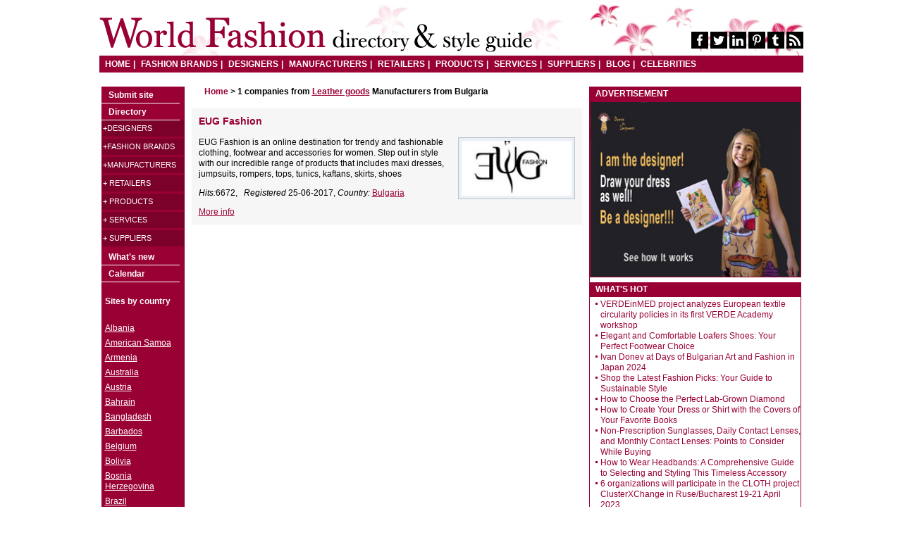

--- FILE ---
content_type: text/html; charset=UTF-8
request_url: https://www.world-fashion.info/Leather-goods--Manufacturer--Bulgaria
body_size: 8379
content:
<!DOCTYPE html>
<html lang="en">
<head>
<title>1 companies from Leather goods - Manufacturers from Bulgaria</title>
<meta property="og:image" content="https://www.world-fashion.info/test.jpg" /><meta name="viewport" content="width=device-width,initial-scale=1,maximum-scale=1,user-scalable=no" />
<meta http-equiv="content-type" content="text/html;charset=utf-8" />
<meta name="AUTHOR" content="Fashion.bg Ltd." />
<meta name="description" content="Fashion, style and beauty directory. Free website registration. Fashion Designers, Brands, Fashion Industry, Faces, Events, Wedding, Women, Beauty, Accessories, Lifestyle. Free add url listing." />
<meta name="robots" content="index,follow" />
<meta name="page-topic" content="world fashion directory & fashion blog" />
<meta name="rating" content="general" />
<link rel="stylesheet" href="https://www.world-fashion.info/style_new.css" type="text/css" />

<script type="text/javascript">

  var _gaq = _gaq || [];
  _gaq.push(['_setAccount', 'UA-33617443-1']);
  _gaq.push(['_trackPageview']);

  (function() {
    var ga = document.createElement('script'); ga.type = 'text/javascript'; ga.async = true;
    ga.src = ('https:' == document.location.protocol ? 'https://ssl' : 'http://www') + '.google-analytics.com/ga.js';
    var s = document.getElementsByTagName('script')[0]; s.parentNode.insertBefore(ga, s);
  })();

</script>
</head>
<body onload="setMaxLength()">	<div id="pagewidth">
		<div id="header">
    <h1><a href="https://www.world-fashion.info/">World Fashion directory &amp; style guide</a></h1>
    <div class="sm-icons">
        <a href="https://www.facebook.com/WorldFashionDirectory" target="_blank"><svg xmlns="https://www.w3.org/2000/svg" width="8" height="16" viewBox="0 0 8 16"><path fill="#FFF" d="M8 .115v2.539H6.546c-1.139 0-1.352.567-1.352 1.384v1.817h2.713l-.361 2.847H5.194V16H2.361V8.702H0V5.855h2.361V3.759C2.361 1.327 3.796 0 5.889 0c1 0 1.861.077 2.111.115z"/></svg></a>
        <a href="https://twitter.com/WorldFashionDir" target="_blank"><svg xmlns="https://www.w3.org/2000/svg" width="16" height="13" viewBox="0 0 16 13"><path fill="#FFF" d="M16 1.544a7.043 7.043 0 0 1-1.645 1.695c.01.143.01.285.01.427 0 4.337-3.299 9.333-9.33 9.333A9.25 9.25 0 0 1 0 11.527c.264.031.518.041.792.041a6.569 6.569 0 0 0 4.071-1.401 3.287 3.287 0 0 1-3.066-2.275c.203.03.407.05.62.05.294 0 .589-.041.863-.112A3.279 3.279 0 0 1 .65 4.611V4.57c.437.244.944.396 1.482.417A3.278 3.278 0 0 1 .67 2.255c0-.61.163-1.168.447-1.656a9.322 9.322 0 0 0 6.761 3.433 3.754 3.754 0 0 1-.081-.751A3.279 3.279 0 0 1 11.076 0a3.27 3.27 0 0 1 2.396 1.036 6.463 6.463 0 0 0 2.081-.792 3.27 3.27 0 0 1-1.441 1.808A6.63 6.63 0 0 0 16 1.544z"/></svg></a>
        <a href="https://www.linkedin.com/company/world-fashion-directory"  target="_blank"><svg xmlns="https://www.w3.org/2000/svg" width="16" height="15" viewBox="0 0 16 15"><path fill="#FFF" d="M3.635 4.874v10.124H.198V4.874h3.437zm.219-3.127c.011.97-.739 1.748-1.938 1.748h-.02C.74 3.495 0 2.717 0 1.747 0 .756.771 0 1.937 0c1.178 0 1.906.756 1.917 1.747zM16 9.196v5.802h-3.427V9.584c0-1.359-.5-2.289-1.74-2.289-.948 0-1.511.623-1.761 1.226-.082.225-.114.521-.114.828V15H5.531c.042-9.175 0-10.125 0-10.125h3.428v1.471h-.021c.448-.694 1.26-1.706 3.115-1.706C14.313 4.64 16 6.091 16 9.196z"/></svg></a>
        <a href="https://www.pinterest.com/fashionsubmit/"  target="_blank"><svg xmlns="https://www.w3.org/2000/svg" width="12" height="16" viewBox="0 0 12 16"><path fill="#FFF" d="M0 5.74C0 2.192 3.169 0 6.375 0 9.318 0 12 2.077 12 5.26c0 2.99-1.491 6.308-4.81 6.308-.788 0-1.781-.404-2.166-1.154-.712 2.894-.656 3.327-2.231 5.539l-.13.047-.085-.096c-.056-.606-.14-1.202-.14-1.808 0-1.961.881-4.798 1.312-6.702-.234-.491-.3-1.087-.3-1.625 0-.971.657-2.202 1.725-2.202.788 0 1.21.615 1.21 1.375 0 1.25-.825 2.423-.825 3.634 0 .827.666 1.403 1.443 1.403 2.157 0 2.822-3.191 2.822-4.894 0-2.279-1.575-3.52-3.703-3.52-2.475 0-4.387 1.828-4.387 4.404 0 1.241.74 1.875.74 2.173 0 .25-.178 1.135-.488 1.135-.046 0-.112-.02-.159-.029C.488 8.835 0 6.999 0 5.74z"/></svg></a>
        <a href="https://worldfashiondir.tumblr.com/" target="_blank"><svg xmlns="https://www.w3.org/2000/svg" width="9" height="16" viewBox="0 0 9 16"><path fill="#FFF" d="M8.247 12.778L9 15.057c-.282.433-1.563.923-2.711.942-3.418.058-4.708-2.48-4.708-4.269V6.5H0V4.433C2.373 3.558 2.947 1.366 3.079.116 3.088.038 3.154 0 3.191 0h2.298v4.077h3.135V6.5H5.479v4.981c0 .673.245 1.605 1.507 1.576.414-.01.97-.135 1.261-.279z"/></svg></a>
        <a href="https://www.world-fashion.info/rss.php"  target="_blank"><svg xmlns="https://www.w3.org/2000/svg" width="16" height="16" viewBox="0 0 16 16"><path fill="#FFF" d="M4.363 13.818a2.183 2.183 0 1 1-4.365-.001 2.183 2.183 0 0 1 4.365.001zm5.818 1.398a.738.738 0 0 1-.193.545.692.692 0 0 1-.534.239H7.92a.718.718 0 0 1-.716-.659A7.27 7.27 0 0 0 .659 8.796.72.72 0 0 1 0 8.08V6.546a.69.69 0 0 1 .239-.534.698.698 0 0 1 .489-.194h.057c2.42.194 4.704 1.25 6.42 2.977a10.21 10.21 0 0 1 2.976 6.421zm5.818.022a.692.692 0 0 1-.205.534.694.694 0 0 1-.523.228h-1.625a.724.724 0 0 1-.727-.682C12.545 8.715 7.284 3.454.682 3.067A.72.72 0 0 1 0 2.352V.727A.69.69 0 0 1 .228.205.702.702 0 0 1 .728 0h.034a15.998 15.998 0 0 1 10.533 4.705 15.985 15.985 0 0 1 4.704 10.533z"/></svg></a></div>
        <button class="nav-toggle"><span></span></button>
<ul id="top_nav">
    <li><a href="https://www.world-fashion.info/index.php">HOME</a></li>
    <li><a href="https://www.world-fashion.info/Fashion-brands/">FASHION BRANDS</a></li>
    <li><a href="https://www.world-fashion.info/Designers/">DESIGNERS</a></li>
    <li><a href="https://www.world-fashion.info/Manufacturers/">MANUFACTURERS</a></li>
    <li><a href="https://www.world-fashion.info/Retailers/">RETAILERS</a></li>
    <li><a href="https://www.world-fashion.info/products.php">PRODUCTS</a></li>
    <li><a href="https://www.world-fashion.info/services.php">SERVICES</a></li>
    <li><a href="https://www.world-fashion.info/suppliers.php">SUPPLIERS</a></li>
    <li><a href="https://www.world-fashion.info/news/">BLOG</a></li>
    <li><a href="https://www.world-fashion.info/celebrities.php">CELEBRITIES</a></li>
</ul></div><!-- top menu -->		<div id="wrapper" class="clearfix">
			
			<div id="twocols" class="clearfix">
				<div id="maincol">
				&nbsp;&nbsp;&nbsp;&nbsp;&nbsp;&nbsp;<a href="../index.php" class = "red_link"><strong>Home</strong></a> <strong>&gt; 1 companies from <a href="Leather-goods">Leather goods</a> Manufacturers from Bulgaria</strong><br /><br /><div class="grey company clearfix">
    
            <h3><a class="red_link" href="https://www.world-fashion.info/firm/7920-EUG-Fashion">EUG Fashion</a></h3>                     <div class="logoframe"><a href="https://www.world-fashion.info/firm/7920-EUG-Fashion"  target="_blank"><img src="https://www.world-fashion.info/images/EUG.jpg" alt="EUG Fashion" title="EUG Fashion"  /></a></div>             
            EUG Fashion is an online destination for trendy and fashionable clothing, footwear and accessories for women. Step out in style with our incredible range of products that includes maxi dresses, jumpsuits, rompers, tops, tunics, kaftans, skirts, shoes            <p>
            <i>Hits:</i>6672,&nbsp;&nbsp; <i>Registered</i> 25-06-2017, <i>Country:&nbsp;</i><a href="https://www.world-fashion.info/countries/Bulgaria-fashion-directory" title = "Fashion from Bulgaria">Bulgaria</a>&nbsp;             </p>
            <p><a href="https://www.world-fashion.info/firm/7920-EUG-Fashion">More info</a></p>
</div>
							
						<p>
					<script type="text/javascript"><!--
					google_ad_client = "ca-pub-2528004755218619";
					/* World-fashion new */
					google_ad_slot = "7123307990";
					google_ad_width = 336;
					google_ad_height = 280;
					//-->
					</script>
					<script type="text/javascript"
					src="https://pagead2.googlesyndication.com/pagead/show_ads.js">
					</script>
				</p>
			</div><!-- zatvaria maincol -->
			<div id="rightcol" >
	<div class="hot_pop">
		<h6>ADVERTISEMENT</h6>
		<div id="ad_300x250" >
		<a href="https://www.dress-to-impress.com/draw-your-dress-step-by-step-guide" target="_blank"><img src="/images/banner-dti.jpg" alt="Draw your dress" title="Draw your dress" border="1" /></a><!--<br />
		<a href="https://www.whitelabelexpo.com/tracker.asp?code=worldfashionbg" target="_blank"><img src="https://cdn.bgfashion.net/banners/White-Label-Expo-Las-Vegas300x250px.jpg" alt="White Label World Expo Las vegas" title="White Label World Expo Las Vegas" border="1" /></a>-->
		<!--<a href="https://www.whitelabelexpo.co.uk/tracker.asp?code=ptnFashionAssociations" target="_blank" rel="nofollow"><img src="https://cdn.bgfashion.net/banners/wluk_portal_banners_300_250.jpg" alt="White Label World Expo UK" /></a>-->
		</div>
	</div>
			<div class="hot_pop"><h6>WHAT'S HOT</h6>
		
		<ul><li><a href="https://www.world-fashion.info/news/972-VERDEinMED-project-analyzes-European-textile-circularity-policies-VERDE-Academy-workshop">VERDEinMED project analyzes European textile circularity policies in its first VERDE Academy workshop</a><br /></li><li><a href="https://www.world-fashion.info/news/971-_Elegant-and-Comfortable-Loafers-Shoes-Your-Perfect-Footwear-Choice"> Elegant and Comfortable Loafers Shoes: Your Perfect Footwear Choice</a><br /></li><li><a href="https://www.world-fashion.info/news/970-Ivan-Donev-at-Days-of-Bulgarian-Art-and-Fashion-in-Japan_2024">Ivan Donev at Days of Bulgarian Art and Fashion in Japan 2024</a><br /></li><li><a href="https://www.world-fashion.info/news/969-Shop-the-Latest-Fashion-Picks-Your-Guide-to-Sustainable-Style">Shop the Latest Fashion Picks: Your Guide to Sustainable Style</a><br /></li><li><a href="https://www.world-fashion.info/news/968-how-to-choose-the-perfect-lab-grown-diamond">How to Choose the Perfect Lab-Grown Diamond</a><br /></li><li><a href="https://www.world-fashion.info/news/967-How-to-Create-Your-Dress-or-Shirt-with-the-Covers-of-Your-Favorite-Books">How to Create Your Dress or Shirt with the Covers of Your Favorite Books</a><br /></li><li><a href="https://www.world-fashion.info/news/966-Non-Prescription-Sunglasses-Daily-Contact-Lenses-and-Monthly-Contact-Lenses-Points-to-Consider-While-Buying">Non-Prescription Sunglasses, Daily Contact Lenses, and Monthly Contact Lenses: Points to Consider While Buying</a><br /></li><li><a href="https://www.world-fashion.info/news/965-How-to-Wear-Headbands-A-Comprehensive-Guide-to-Selecting-and-Styling-This-Timeless-Accessory">How to Wear Headbands: A Comprehensive Guide to Selecting and Styling This Timeless Accessory</a><br /></li><li><a href="https://www.world-fashion.info/news/964-cluster-exchange-Ruse-Bucharest">6 organizations will participate in the CLOTH project ClusterXChange in Ruse/Bucharest 19-21 April 2023</a><br /></li><li><a href="https://www.world-fashion.info/news/963-Site-for-quality-womens-underwear-at-low-prices">Site for quality women's underwear at low prices</a><br /></li><li><a href="https://cleaning-ironing-services-london.co.uk/Cinderella-Kingston-Cleaners.php" target="_blank">Kingston cleaners</a></li>		
		<li><a href="https://www.bgfashion.net/most-stylish-men/" target="_blank">Most Stylish Men</a></li>
		<li><a href="https://made-to-measure-suits.bgfashion.net/Ethical-Fashion/79">Ethical Fashion</a></li>
		<li><a href="https://www.bgfashion.net/directory/menswear/mens-suit-shops.php" target="_blank">Men's suit shops</a></li>
		<li><a href="https://made-to-measure-suits.bgfashion.net/Made-to-measure/60" target="_blank">Custom Men's suits</a></li>
		<li><a href="https://made-to-measure-suits.bgfashion.net/Bespoke-Suits/62" target="_blank">Bespoke Suits</a></li>
		<li><a href="https://www.bgfashion.net/directory/menswear/United-Kingdom/mens-suit-shops.php" target="_blank">Men's suit shops in UK</a></li>
		<li><a href="https://made-to-measure-suits.bgfashion.net/article/16200/52/Which-Beard-Style-Is-Best-For-Your-Face-Shape" target="_blank">Beard Styles</a></li>
		<li><a href="https://made-to-measure-suits.bgfashion.net/article/11969/60/Players-from-Bayern-Munich-wearing-Armani-Made-to-Measure" target="_blank">Custom Armani Suit</a></li>
		<li><a href="https://www.bgfashion.net/directory/menswear/United-States/travelling-tailors.php" target="_blank">Travelling tailors in United States</a></li>
		<li><a href="https://www.bgfashion.net/directory/sourcing/mens-suit-fabrics.php" target="_blank">Men's Suit Fabrics</a></li>
		<li><a href="https://www.onlineshopsdirectory.com" target="_blank">Online shops directory</a></li>
				<li><a href="https://news.bgfashion.net/gallery/1303/83/Savile-Row-Suits" target="_blank">Savile Row Suits</a></li>
				<li><a href="https://made-to-measure-suits.bgfashion.net/article/14024/55/Do-you-know-what-is-boiled-wool" target="_blank">Boiled Wool</a></li>
				<li><a href="https://nixita.eu/" target="_blank">Nixita</a></li>
		</ul><br clear=all />	</div>
		<div class="hot_pop">
		<h6>ADVERTISEMENT</h6>
		<div class="ad_160x600">
			<script type="text/javascript"><!--
			google_ad_client = "ca-pub-2528004755218619";
			/* World-fashion 300x600 */
			google_ad_slot = "6799665590";
			google_ad_width = 300;
			google_ad_height = 600;
			//-->
			</script>
			<script type="text/javascript"
			src="https://pagead2.googlesyndication.com/pagead/show_ads.js">
			</script>
		</div>
	</div>
	<br clear="all" />
	<div class="hot_pop" style="border-bottom: 1px solid #990033;"><h6>MOST POPULAR</h6>
	<ul></ul>
	</div>
</div> <!--right-->		</div> <!--twocols-->
                <div id="leftcol">
	<div id="masterdiv">

		<div class="menutitle"><a href="https://www.world-fashion.info/submit_site.php" class = "white_link">Submit site</a></div>
		<div class="menutitle">Directory</div>
		<div id="AccordionContainer" class="AccordionContainer">					   
			<ul id="navigation-col" class="clearfix">
				<li class="lvl1"><a class="lvl1-h" href="link">+Designers</a><ul><li><a href="https://www.world-fashion.info/category/Womens--Designers" title="Women's fashion">Women's fashion</a></li><li><a href="https://www.world-fashion.info/category/Mens--Designers" title="Men's fashion">Men's fashion</a></li><li><a href="https://www.world-fashion.info/category/Chilldrens--Designers" title="Chilldren's fashion">Chilldren's fashion</a></li><li><a href="https://www.world-fashion.info/category/Unisex--Designers" title="Unisex fashion">Unisex fashion</a></li></ul></li><li class="lvl1"><a class="lvl1-h" href="link">+Fashion brands</a><ul><li><a href="https://www.world-fashion.info/category/Womens--Fashion-brands" title="Women's fashion">Women's fashion</a></li><li><a href="https://www.world-fashion.info/category/Mens--Fashion-brands" title="Men's fashion">Men's fashion</a></li><li><a href="https://www.world-fashion.info/category/Chilldrens--Fashion-brands" title="Chilldren's fashion">Chilldren's fashion</a></li><li><a href="https://www.world-fashion.info/category/Unisex--Fashion-brands" title="Unisex fashion">Unisex fashion</a></li></ul></li><li class="lvl1"><a class="lvl1-h" href="link">+Manufacturers</a><ul><li><a href="https://www.world-fashion.info/category/Womens--Manufacturers" title="Women's fashion">Women's fashion</a></li><li><a href="https://www.world-fashion.info/category/Mens--Manufacturers" title="Men's fashion">Men's fashion</a></li><li><a href="https://www.world-fashion.info/category/Chilldrens--Manufacturers" title="Chilldren's fashion">Chilldren's fashion</a></li><li><a href="https://www.world-fashion.info/category/Unisex--Manufacturers" title="Unisex fashion">Unisex fashion</a></li></ul></li>						<li class="lvl1"><a class="lvl1-h" href="link">+ Retailers</a>
							<ul>
								<li><a href="https://www.world-fashion.info/category/Womens--Retailers" title ="Women's fashion">Women's fashion</a></li>
								<li><a href="https://www.world-fashion.info/category/Mens--Retailers" title ="Men's fashion">Men's fashion</a></li>
								<li><a href="https://www.world-fashion.info/category/Chilldrens--Retailers" title ="Chilldren's fashion">Chilldren's fashion</a></li>
								<li><a href="https://www.world-fashion.info/category/Unisex--Retailers" title ="Unisex fashion">Unisex fashion</a></li>
							</ul>
						</li>
										<li class="lvl1"><a class="lvl1-h" href="link">+ Products</a>
					<ul>
						<li><a href="https://www.world-fashion.info/Accessories" title="Accessories">Accessories</a></li><li><a href="https://www.world-fashion.info/Activewear" title="Activewear">Activewear</a></li><li><a href="https://www.world-fashion.info/Belts" title="Belts">Belts</a></li><li><a href="https://www.world-fashion.info/Bridal-garments" title="Bridal garments">Bridal garments</a></li><li><a href="https://www.world-fashion.info/Clothing" title="Clothing">Clothing</a></li><li><a href="https://www.world-fashion.info/Cosmetics" title="Cosmetics">Cosmetics</a></li><li><a href="https://www.world-fashion.info/Costumes" title="Costumes">Costumes</a></li><li><a href="https://www.world-fashion.info/Dresses" title="Dresses">Dresses</a></li><li><a href="https://www.world-fashion.info/Eveningwear" title="Eveningwear">Eveningwear</a></li><li><a href="https://www.world-fashion.info/Eyewear" title="Eyewear">Eyewear</a></li><li><a href="https://www.world-fashion.info/Footwear" title="Footwear">Footwear</a></li><li><a href="https://www.world-fashion.info/Gloves" title="Gloves">Gloves</a></li><li><a href="https://www.world-fashion.info/Hair-Care" title="Hair Care">Hair Care</a></li><li><a href="https://www.world-fashion.info/Handbags" title="Handbags">Handbags</a></li><li><a href="https://www.world-fashion.info/Hands-and-Nails" title="Hands and Nails">Hands and Nails</a></li><li><a href="https://www.world-fashion.info/Hats" title="Hats">Hats</a></li><li><a href="https://www.world-fashion.info/Hosiery" title="Hosiery">Hosiery</a></li><li><a href="https://www.world-fashion.info/Intimate-apparel" title="Intimate apparel">Intimate apparel</a></li><li><a href="https://www.world-fashion.info/Jeans" title="Jeans">Jeans</a></li><li><a href="https://www.world-fashion.info/Jewelry" title="Jewelry">Jewelry</a></li><li><a href="https://www.world-fashion.info/Knitwear" title="Knitwear">Knitwear</a></li><li><a href="https://www.world-fashion.info/Leather-goods" title="Leather goods">Leather goods</a></li><li><a href="https://www.world-fashion.info/Lingerie" title="Lingerie">Lingerie</a></li><li><a href="https://www.world-fashion.info/Maternity-clothing" title="Maternity clothing">Maternity clothing</a></li><li><a href="https://www.world-fashion.info/Outdoor-products" title="Outdoor products">Outdoor products</a></li><li><a href="https://www.world-fashion.info/Outerwear" title="Outerwear">Outerwear</a></li><li><a href="https://www.world-fashion.info/Plus-size-clothing" title="Plus size clothing">Plus size clothing</a></li><li><a href="https://www.world-fashion.info/Resortwear" title="Resortwear">Resortwear</a></li><li><a href="https://www.world-fashion.info/Shirts" title="Shirts">Shirts</a></li><li><a href="https://www.world-fashion.info/Special-occasion-clothing" title="Special occasion clothing">Special occasion clothing</a></li><li><a href="https://www.world-fashion.info/Sportswear" title="Sportswear">Sportswear</a></li><li><a href="https://www.world-fashion.info/Streetwear" title="Streetwear">Streetwear</a></li><li><a href="https://www.world-fashion.info/Suits" title="Suits">Suits</a></li><li><a href="https://www.world-fashion.info/Swimwear" title="Swimwear">Swimwear</a></li><li><a href="https://www.world-fashion.info/T-shirts" title="T shirts">T shirts</a></li><li><a href="https://www.world-fashion.info/Underwear" title="Underwear">Underwear</a></li><li><a href="https://www.world-fashion.info/Watches" title="Watches">Watches</a></li><li><a href="https://www.world-fashion.info/Wigs" title="Wigs">Wigs</a></li>					</ul>
				</li>
				<li class="lvl1"><a class="lvl1-h" href="link">+ Services</a>
					<ul>
						<li><a href="https://www.world-fashion.info/services/Advertising-Agencies" title="Advertising Agencies">Advertising Agencies</a></li><li><a href="https://www.world-fashion.info/services/Agents-Sales-Representatives" title="Agents Sales Representatives">Agents Sales Representatives</a></li><li><a href="https://www.world-fashion.info/services/Apparel-Marts" title="Apparel Marts">Apparel Marts</a></li><li><a href="https://www.world-fashion.info/services/Bags-and-Wrap" title="Bags and Wrap">Bags and Wrap</a></li><li><a href="https://www.world-fashion.info/services/Bar-Code-Equipment" title="Bar Code Equipment">Bar Code Equipment</a></li><li><a href="https://www.world-fashion.info/services/Beauty-and-Style-Ezines" title="Beauty and Style Ezines">Beauty and Style Ezines</a></li><li><a href="https://www.world-fashion.info/services/Bespoke-garments" title="Bespoke garments">Bespoke garments</a></li><li><a href="https://www.world-fashion.info/services/Bleachers" title="Bleachers">Bleachers</a></li><li><a href="https://www.world-fashion.info/services/Branch-Unions-and-Chambers" title="Branch Unions and Chambers">Branch Unions and Chambers</a></li><li><a href="https://www.world-fashion.info/services/Build-to-order" title="Build to order">Build to order</a></li><li><a href="https://www.world-fashion.info/services/Buying-Offices" title="Buying Offices">Buying Offices</a></li><li><a href="https://www.world-fashion.info/services/Cad-Cam-Systems" title="Cad Cam Systems">Cad Cam Systems</a></li><li><a href="https://www.world-fashion.info/services/Casting" title="Casting">Casting</a></li><li><a href="https://www.world-fashion.info/services/Catalog-Production" title="Catalog Production">Catalog Production</a></li><li><a href="https://www.world-fashion.info/services/CloseOuts-and-Surplus" title="CloseOuts and Surplus">CloseOuts and Surplus</a></li><li><a href="https://www.world-fashion.info/services/CM-CMT-production" title="CM CMT production">CM CMT production</a></li><li><a href="https://www.world-fashion.info/services/Color-Services" title="Color Services">Color Services</a></li><li><a href="https://www.world-fashion.info/services/Consultants" title="Consultants">Consultants</a></li><li><a href="https://www.world-fashion.info/services/Converters" title="Converters">Converters</a></li><li><a href="https://www.world-fashion.info/services/Custom-Fit" title="Custom Fit">Custom Fit</a></li><li><a href="https://www.world-fashion.info/services/Cutting-&-Slitting" title="Cutting & Slitting">Cutting & Slitting</a></li><li><a href="https://www.world-fashion.info/services/Design-Systems" title="Design Systems">Design Systems</a></li><li><a href="https://www.world-fashion.info/services/Distance-Tailoring" title="Distance Tailoring">Distance Tailoring</a></li><li><a href="https://www.world-fashion.info/services/Distribution" title="Distribution">Distribution</a></li><li><a href="https://www.world-fashion.info/services/Dyers" title="Dyers">Dyers</a></li><li><a href="https://www.world-fashion.info/services/Embroidery" title="Embroidery">Embroidery</a></li><li><a href="https://www.world-fashion.info/services/Employment" title="Employment">Employment</a></li><li><a href="https://www.world-fashion.info/services/Enterprise-Software" title="Enterprise Software">Enterprise Software</a></li><li><a href="https://www.world-fashion.info/services/Factories-Contractors" title="Factories Contractors">Factories Contractors</a></li><li><a href="https://www.world-fashion.info/services/Factors" title="Factors">Factors</a></li><li><a href="https://www.world-fashion.info/services/Fashion-Associations" title="Fashion Associations">Fashion Associations</a></li><li><a href="https://www.world-fashion.info/services/Fashion-Blogs" title="Fashion Blogs">Fashion Blogs</a></li><li><a href="https://www.world-fashion.info/services/Fashion-magazines" title="Fashion magazines">Fashion magazines</a></li><li><a href="https://www.world-fashion.info/services/Fashion-Schools" title="Fashion Schools">Fashion Schools</a></li><li><a href="https://www.world-fashion.info/services/Fibers" title="Fibers">Fibers</a></li><li><a href="https://www.world-fashion.info/services/Financial-Services" title="Financial Services">Financial Services</a></li><li><a href="https://www.world-fashion.info/services/Finishing" title="Finishing">Finishing</a></li><li><a href="https://www.world-fashion.info/services/Forecasting-&-Trends" title="Forecasting & Trends">Forecasting & Trends</a></li><li><a href="https://www.world-fashion.info/services/Fragrances" title="Fragrances">Fragrances</a></li><li><a href="https://www.world-fashion.info/services/Freight-Forwarders" title="Freight Forwarders">Freight Forwarders</a></li><li><a href="https://www.world-fashion.info/services/Grading-&-Marking" title="Grading & Marking">Grading & Marking</a></li><li><a href="https://www.world-fashion.info/services/Haute-couture" title="Haute couture">Haute couture</a></li><li><a href="https://www.world-fashion.info/services/Illustrators" title="Illustrators">Illustrators</a></li><li><a href="https://www.world-fashion.info/services/Inspection-and-Testing" title="Inspection and Testing">Inspection and Testing</a></li><li><a href="https://www.world-fashion.info/services/Knit-Contractors" title="Knit Contractors">Knit Contractors</a></li><li><a href="https://www.world-fashion.info/services/Labels-and-Hangtags" title="Labels and Hangtags">Labels and Hangtags</a></li><li><a href="https://www.world-fashion.info/services/Laminating" title="Laminating">Laminating</a></li><li><a href="https://www.world-fashion.info/services/Local-Tailoring" title="Local Tailoring">Local Tailoring</a></li><li><a href="https://www.world-fashion.info/services/Machinery" title="Machinery">Machinery</a></li><li><a href="https://www.world-fashion.info/services/Made-to-measure" title="Made to measure">Made to measure</a></li><li><a href="https://www.world-fashion.info/services/Made-to-order" title="Made to order">Made to order</a></li><li><a href="https://www.world-fashion.info/services/Magazines" title="Magazines">Magazines</a></li><li><a href="https://www.world-fashion.info/services/Mass-production" title="Mass production">Mass production</a></li><li><a href="https://www.world-fashion.info/services/Model-agencies" title="Model agencies">Model agencies</a></li><li><a href="https://www.world-fashion.info/services/Pattern-Companies" title="Pattern Companies">Pattern Companies</a></li><li><a href="https://www.world-fashion.info/services/Patternmaking" title="Patternmaking">Patternmaking</a></li><li><a href="https://www.world-fashion.info/services/Photographers" title="Photographers">Photographers</a></li><li><a href="https://www.world-fashion.info/services/Pleating" title="Pleating">Pleating</a></li><li><a href="https://www.world-fashion.info/services/Public-Relations" title="Public Relations">Public Relations</a></li><li><a href="https://www.world-fashion.info/services/Quilting" title="Quilting">Quilting</a></li><li><a href="https://www.world-fashion.info/services/Ready-to-wear-producers" title="Ready to wear producers">Ready to wear producers</a></li><li><a href="https://www.world-fashion.info/services/Sample-Sales" title="Sample Sales">Sample Sales</a></li><li><a href="https://www.world-fashion.info/services/Security-Equipment" title="Security Equipment">Security Equipment</a></li><li><a href="https://www.world-fashion.info/services/Show-Production" title="Show Production">Show Production</a></li><li><a href="https://www.world-fashion.info/services/Stylists" title="Stylists">Stylists</a></li><li><a href="https://www.world-fashion.info/services/Textile-Mills" title="Textile Mills">Textile Mills</a></li><li><a href="https://www.world-fashion.info/services/Trade-Offices" title="Trade Offices">Trade Offices</a></li><li><a href="https://www.world-fashion.info/services/Traveling-Tailor" title="Traveling Tailor">Traveling Tailor</a></li><li><a href="https://www.world-fashion.info/services/Trim-Contractors" title="Trim Contractors">Trim Contractors</a></li><li><a href="https://www.world-fashion.info/services/Warehousing" title="Warehousing">Warehousing</a></li><li><a href="https://www.world-fashion.info/services/Wedding-Planning" title="Wedding Planning">Wedding Planning</a></li>					</ul>
				</li>
				<li class="lvl1"><a class="lvl1-h" href="link">+  Suppliers</a>
					<ul>
						<li><a href="https://www.world-fashion.info/suppliers/Acetate" title="Acetate">Acetate</a></li><li><a href="https://www.world-fashion.info/suppliers/Appliques" title="Appliques">Appliques</a></li><li><a href="https://www.world-fashion.info/suppliers/Beads-&-Pearls" title="Beads & Pearls">Beads & Pearls</a></li><li><a href="https://www.world-fashion.info/suppliers/Bindings" title="Bindings">Bindings</a></li><li><a href="https://www.world-fashion.info/suppliers/Boning" title="Boning">Boning</a></li><li><a href="https://www.world-fashion.info/suppliers/Braids" title="Braids">Braids</a></li><li><a href="https://www.world-fashion.info/suppliers/Buckles" title="Buckles">Buckles</a></li><li><a href="https://www.world-fashion.info/suppliers/Buttons" title="Buttons">Buttons</a></li><li><a href="https://www.world-fashion.info/suppliers/Closures" title="Closures">Closures</a></li><li><a href="https://www.world-fashion.info/suppliers/Cord-&-Cordage" title="Cord & Cordage">Cord & Cordage</a></li><li><a href="https://www.world-fashion.info/suppliers/Cotton" title="Cotton">Cotton</a></li><li><a href="https://www.world-fashion.info/suppliers/Cufflinks" title="Cufflinks">Cufflinks</a></li><li><a href="https://www.world-fashion.info/suppliers/Display" title="Display">Display</a></li><li><a href="https://www.world-fashion.info/suppliers/Elastic" title="Elastic">Elastic</a></li><li><a href="https://www.world-fashion.info/suppliers/Fabrics" title="Fabrics">Fabrics</a></li><li><a href="https://www.world-fashion.info/suppliers/Fasteners" title="Fasteners">Fasteners</a></li><li><a href="https://www.world-fashion.info/suppliers/Feathers" title="Feathers">Feathers</a></li><li><a href="https://www.world-fashion.info/suppliers/Findings" title="Findings">Findings</a></li><li><a href="https://www.world-fashion.info/suppliers/Fixtures" title="Fixtures">Fixtures</a></li><li><a href="https://www.world-fashion.info/suppliers/Fringe" title="Fringe">Fringe</a></li><li><a href="https://www.world-fashion.info/suppliers/Handles" title="Handles">Handles</a></li><li><a href="https://www.world-fashion.info/suppliers/Hangers" title="Hangers">Hangers</a></li><li><a href="https://www.world-fashion.info/suppliers/Interfacing" title="Interfacing">Interfacing</a></li><li><a href="https://www.world-fashion.info/suppliers/Knit-Goods-Trimming" title="Knit Goods Trimming">Knit Goods Trimming</a></li><li><a href="https://www.world-fashion.info/suppliers/Lace-Trim" title="Lace Trim">Lace Trim</a></li><li><a href="https://www.world-fashion.info/suppliers/Leather-Trim" title="Leather Trim">Leather Trim</a></li><li><a href="https://www.world-fashion.info/suppliers/Lining" title="Lining">Lining</a></li><li><a href="https://www.world-fashion.info/suppliers/Mannequins" title="Mannequins">Mannequins</a></li><li><a href="https://www.world-fashion.info/suppliers/Nailheads-&-Studs" title="Nailheads & Studs">Nailheads & Studs</a></li><li><a href="https://www.world-fashion.info/suppliers/Pads" title="Pads">Pads</a></li><li><a href="https://www.world-fashion.info/suppliers/Pins-&-Needles" title="Pins & Needles">Pins & Needles</a></li><li><a href="https://www.world-fashion.info/suppliers/Reflective" title="Reflective">Reflective</a></li><li><a href="https://www.world-fashion.info/suppliers/Ribbons" title="Ribbons">Ribbons</a></li><li><a href="https://www.world-fashion.info/suppliers/Sequins" title="Sequins">Sequins</a></li><li><a href="https://www.world-fashion.info/suppliers/Sewing" title="Sewing">Sewing</a></li><li><a href="https://www.world-fashion.info/suppliers/Shoulder" title="Shoulder">Shoulder</a></li><li><a href="https://www.world-fashion.info/suppliers/Silk" title="Silk">Silk</a></li><li><a href="https://www.world-fashion.info/suppliers/Tassels" title="Tassels">Tassels</a></li><li><a href="https://www.world-fashion.info/suppliers/Thread" title="Thread">Thread</a></li><li><a href="https://www.world-fashion.info/suppliers/Velvet" title="Velvet">Velvet</a></li><li><a href="https://www.world-fashion.info/suppliers/Webbing" title="Webbing">Webbing</a></li><li><a href="https://www.world-fashion.info/suppliers/Wool" title="Wool">Wool</a></li><li><a href="https://www.world-fashion.info/suppliers/Zippers" title="Zippers">Zippers</a></li>					</ul>
				</li>
			</ul>
		</div>
		<div class="menutitle"><a href="https://www.world-fashion.info/whats-new.php" class="white_link">What's new</a></div>
		<div class="menutitle"><a href="https://www.world-fashion.info/calendar.php" class="white_link">Calendar</a></div>
		                <div class="countries-wrapper">
                    <h5>Sites by country</h5>
                
		<a href="https://www.world-fashion.info/countries/Albania-fashion-directory" title = "Fashion from Albania">Albania</a><a href="https://www.world-fashion.info/countries/American-Samoa-fashion-directory" title = "Fashion from American Samoa">American Samoa</a><a href="https://www.world-fashion.info/countries/Armenia-fashion-directory" title = "Fashion from Armenia">Armenia</a><a href="https://www.world-fashion.info/countries/Australia-fashion-directory" title = "Fashion from Australia">Australia</a><a href="https://www.world-fashion.info/countries/Austria-fashion-directory" title = "Fashion from Austria">Austria</a><a href="https://www.world-fashion.info/countries/Bahrain-fashion-directory" title = "Fashion from Bahrain">Bahrain</a><a href="https://www.world-fashion.info/countries/Bangladesh-fashion-directory" title = "Fashion from Bangladesh">Bangladesh</a><a href="https://www.world-fashion.info/countries/Barbados-fashion-directory" title = "Fashion from Barbados">Barbados</a><a href="https://www.world-fashion.info/countries/Belgium-fashion-directory" title = "Fashion from Belgium">Belgium</a><a href="https://www.world-fashion.info/countries/Bolivia-fashion-directory" title = "Fashion from Bolivia">Bolivia</a><a href="https://www.world-fashion.info/countries/Bosnia-Herzegovina-fashion-directory" title = "Fashion from Bosnia Herzegovina">Bosnia Herzegovina</a><a href="https://www.world-fashion.info/countries/Brazil-fashion-directory" title = "Fashion from Brazil">Brazil</a><a href="https://www.world-fashion.info/countries/Bulgaria-fashion-directory" title = "Fashion from Bulgaria">Bulgaria</a><a href="https://www.world-fashion.info/countries/Cambodia-fashion-directory" title = "Fashion from Cambodia">Cambodia</a><a href="https://www.world-fashion.info/countries/Canada-fashion-directory" title = "Fashion from Canada">Canada</a><a href="https://www.world-fashion.info/countries/Cayman-Islands-fashion-directory" title = "Fashion from Cayman Islands">Cayman Islands</a><a href="https://www.world-fashion.info/countries/China-fashion-directory" title = "Fashion from China">China</a><a href="https://www.world-fashion.info/countries/Colombia-fashion-directory" title = "Fashion from Colombia">Colombia</a><a href="https://www.world-fashion.info/countries/Croatia-fashion-directory" title = "Fashion from Croatia">Croatia</a><a href="https://www.world-fashion.info/countries/Czech-Republic-fashion-directory" title = "Fashion from Czech Republic">Czech Republic</a><a href="https://www.world-fashion.info/countries/Denmark-fashion-directory" title = "Fashion from Denmark">Denmark</a><a href="https://www.world-fashion.info/countries/Dominican-Republic-fashion-directory" title = "Fashion from Dominican Republic">Dominican Republic</a><a href="https://www.world-fashion.info/countries/Egypt-fashion-directory" title = "Fashion from Egypt">Egypt</a><a href="https://www.world-fashion.info/countries/Estonia-fashion-directory" title = "Fashion from Estonia">Estonia</a><a href="https://www.world-fashion.info/countries/Ethiopia-fashion-directory" title = "Fashion from Ethiopia">Ethiopia</a><a href="https://www.world-fashion.info/countries/France-fashion-directory" title = "Fashion from France">France</a><a href="https://www.world-fashion.info/countries/Georgia-fashion-directory" title = "Fashion from Georgia">Georgia</a><a href="https://www.world-fashion.info/countries/Germany-fashion-directory" title = "Fashion from Germany">Germany</a><a href="https://www.world-fashion.info/countries/Gibraltar-fashion-directory" title = "Fashion from Gibraltar">Gibraltar</a><a href="https://www.world-fashion.info/countries/Greece-fashion-directory" title = "Fashion from Greece">Greece</a><a href="https://www.world-fashion.info/countries/Guatemala-fashion-directory" title = "Fashion from Guatemala">Guatemala</a><a href="https://www.world-fashion.info/countries/Haiti-fashion-directory" title = "Fashion from Haiti">Haiti</a><a href="https://www.world-fashion.info/countries/Hong-Kong-fashion-directory" title = "Fashion from Hong Kong">Hong Kong</a><a href="https://www.world-fashion.info/countries/Hungary-fashion-directory" title = "Fashion from Hungary">Hungary</a><a href="https://www.world-fashion.info/countries/Iceland-fashion-directory" title = "Fashion from Iceland">Iceland</a><a href="https://www.world-fashion.info/countries/India-fashion-directory" title = "Fashion from India">India</a><a href="https://www.world-fashion.info/countries/Indonesia-fashion-directory" title = "Fashion from Indonesia">Indonesia</a><a href="https://www.world-fashion.info/countries/Ireland-fashion-directory" title = "Fashion from Ireland">Ireland</a><a href="https://www.world-fashion.info/countries/Israel-fashion-directory" title = "Fashion from Israel">Israel</a><a href="https://www.world-fashion.info/countries/Italy-fashion-directory" title = "Fashion from Italy">Italy</a><a href="https://www.world-fashion.info/countries/Japan-fashion-directory" title = "Fashion from Japan">Japan</a><a href="https://www.world-fashion.info/countries/Jordan-fashion-directory" title = "Fashion from Jordan">Jordan</a><a href="https://www.world-fashion.info/countries/Kenya-fashion-directory" title = "Fashion from Kenya">Kenya</a><a href="https://www.world-fashion.info/countries/Kuwait-fashion-directory" title = "Fashion from Kuwait">Kuwait</a><a href="https://www.world-fashion.info/countries/Latvia-fashion-directory" title = "Fashion from Latvia">Latvia</a><a href="https://www.world-fashion.info/countries/Lebanon-fashion-directory" title = "Fashion from Lebanon">Lebanon</a><a href="https://www.world-fashion.info/countries/Lithuania-fashion-directory" title = "Fashion from Lithuania">Lithuania</a><a href="https://www.world-fashion.info/countries/Macau-fashion-directory" title = "Fashion from Macau">Macau</a><a href="https://www.world-fashion.info/countries/Macedonia-fashion-directory" title = "Fashion from Macedonia">Macedonia</a><a href="https://www.world-fashion.info/countries/Malaysia-fashion-directory" title = "Fashion from Malaysia">Malaysia</a><a href="https://www.world-fashion.info/countries/Malta-fashion-directory" title = "Fashion from Malta">Malta</a><a href="https://www.world-fashion.info/countries/Morocco-fashion-directory" title = "Fashion from Morocco">Morocco</a><a href="https://www.world-fashion.info/countries/Nepal-fashion-directory" title = "Fashion from Nepal">Nepal</a><a href="https://www.world-fashion.info/countries/Netherlands-fashion-directory" title = "Fashion from Netherlands">Netherlands</a><a href="https://www.world-fashion.info/countries/New-Zealand-fashion-directory" title = "Fashion from New Zealand">New Zealand</a><a href="https://www.world-fashion.info/countries/Nigeria-fashion-directory" title = "Fashion from Nigeria">Nigeria</a><a href="https://www.world-fashion.info/countries/Norway-fashion-directory" title = "Fashion from Norway">Norway</a><a href="https://www.world-fashion.info/countries/Pakistan-fashion-directory" title = "Fashion from Pakistan">Pakistan</a><a href="https://www.world-fashion.info/countries/Peru-fashion-directory" title = "Fashion from Peru">Peru</a><a href="https://www.world-fashion.info/countries/Philippines-fashion-directory" title = "Fashion from Philippines">Philippines</a><a href="https://www.world-fashion.info/countries/Poland-fashion-directory" title = "Fashion from Poland">Poland</a><a href="https://www.world-fashion.info/countries/Portugal-fashion-directory" title = "Fashion from Portugal">Portugal</a><a href="https://www.world-fashion.info/countries/Qatar-fashion-directory" title = "Fashion from Qatar">Qatar</a><a href="https://www.world-fashion.info/countries/Romania-fashion-directory" title = "Fashion from Romania">Romania</a><a href="https://www.world-fashion.info/countries/Russia-fashion-directory" title = "Fashion from Russia">Russia</a><a href="https://www.world-fashion.info/countries/Saudi-Arabia-fashion-directory" title = "Fashion from Saudi Arabia">Saudi Arabia</a><a href="https://www.world-fashion.info/countries/Senegal-fashion-directory" title = "Fashion from Senegal">Senegal</a><a href="https://www.world-fashion.info/countries/Singapore-fashion-directory" title = "Fashion from Singapore">Singapore</a><a href="https://www.world-fashion.info/countries/Slovakia-fashion-directory" title = "Fashion from Slovakia">Slovakia</a><a href="https://www.world-fashion.info/countries/Slovenia-fashion-directory" title = "Fashion from Slovenia">Slovenia</a><a href="https://www.world-fashion.info/countries/South-Africa-fashion-directory" title = "Fashion from South Africa">South Africa</a><a href="https://www.world-fashion.info/countries/South-Korea-fashion-directory" title = "Fashion from South Korea">South Korea</a><a href="https://www.world-fashion.info/countries/Spain-fashion-directory" title = "Fashion from Spain">Spain</a><a href="https://www.world-fashion.info/countries/Sri-Lanka-fashion-directory" title = "Fashion from Sri Lanka">Sri Lanka</a><a href="https://www.world-fashion.info/countries/Switzerland-fashion-directory" title = "Fashion from Switzerland">Switzerland</a><a href="https://www.world-fashion.info/countries/Syria-fashion-directory" title = "Fashion from Syria">Syria</a><a href="https://www.world-fashion.info/countries/Taiwan-fashion-directory" title = "Fashion from Taiwan">Taiwan</a><a href="https://www.world-fashion.info/countries/Thailand-fashion-directory" title = "Fashion from Thailand">Thailand</a><a href="https://www.world-fashion.info/countries/Tunisia-fashion-directory" title = "Fashion from Tunisia">Tunisia</a><a href="https://www.world-fashion.info/countries/Turkey-fashion-directory" title = "Fashion from Turkey">Turkey</a><a href="https://www.world-fashion.info/countries/UAE-fashion-directory" title = "Fashion from UAE">UAE</a><a href="https://www.world-fashion.info/countries/Ukraine-fashion-directory" title = "Fashion from Ukraine">Ukraine</a><a href="https://www.world-fashion.info/countries/United-Kingdom-fashion-directory" title = "Fashion from United Kingdom">United Kingdom</a><a href="https://www.world-fashion.info/countries/United-States-fashion-directory" title = "Fashion from United States">United States</a><a href="https://www.world-fashion.info/countries/US-Minor-Outlying-Islands-fashion-directory" title = "Fashion from US Minor Outlying Islands">US Minor Outlying Islands</a><a href="https://www.world-fashion.info/countries/Vietnam-fashion-directory" title = "Fashion from Vietnam">Vietnam</a><a href="https://www.world-fashion.info/countries/Yugoslavia-fashion-directory" title = "Fashion from Yugoslavia">Yugoslavia</a>		</div>
		
		
		
		
		
	</div>
</div>	</div><!--wrapper-->
</div><!--pagewidth-->
<div id="footer">
Copyright &copy; 2004-2025 <a href="https://www.bgfashion.net">Be Global Fashion Network</a>  All rights reserved. <a href="https://www.world-fashion.info/terms-and-conditions.php">Terms of Use</a> | <a href="https://www.world-fashion.info/about_us.php">About us</a> | <a href="https://www.world-fashion.info/rss.php">RSS</a></div><!-- end footer -->
<link href="https://www.world-fashion.info/js/js-image-slider.css" rel="stylesheet" type="text/css" />
<script src="https://www.world-fashion.info/js/js-image-slider.js" type="text/javascript"></script>
<script type="text/javascript" src="https://www.world-fashion.info/js/jquery.tools.min.js"></script>
<script language="JavaScript" type="text/javascript" src="https://www.world-fashion.info/js/masterdiv.js"></script>
<script language="JavaScript" type="text/javascript" src="https://www.world-fashion.info/js/globals.js"></script>
</body></html>


--- FILE ---
content_type: text/html; charset=utf-8
request_url: https://www.google.com/recaptcha/api2/aframe
body_size: 266
content:
<!DOCTYPE HTML><html><head><meta http-equiv="content-type" content="text/html; charset=UTF-8"></head><body><script nonce="izUf9hy3Aakf6R1_RxsosA">/** Anti-fraud and anti-abuse applications only. See google.com/recaptcha */ try{var clients={'sodar':'https://pagead2.googlesyndication.com/pagead/sodar?'};window.addEventListener("message",function(a){try{if(a.source===window.parent){var b=JSON.parse(a.data);var c=clients[b['id']];if(c){var d=document.createElement('img');d.src=c+b['params']+'&rc='+(localStorage.getItem("rc::a")?sessionStorage.getItem("rc::b"):"");window.document.body.appendChild(d);sessionStorage.setItem("rc::e",parseInt(sessionStorage.getItem("rc::e")||0)+1);localStorage.setItem("rc::h",'1769467969881');}}}catch(b){}});window.parent.postMessage("_grecaptcha_ready", "*");}catch(b){}</script></body></html>

--- FILE ---
content_type: text/javascript
request_url: https://www.world-fashion.info/js/js-image-slider.js
body_size: 4874
content:
var sliderOptions=
{
	sliderId: "slider",
	effect: "1,4,5,6,7,8,9,12,13,14,15,17",
	effectRandom: true,
	pauseTime: 2600,
	transitionTime: 500,
	slices: 11,
	boxes: 7,
	hoverPause: 2,
	autoAdvance: true,
	captionOpacity: 0.8,
	captionEffect: "rotate",
	thumbnailsWrapperId: "thumbs",
	m: false,
	license: "mylicense"
};

var imageSlider=new mcImgSlider(sliderOptions);

/* Menucool Javascript Image Slider v2013.3.18. Copyright www.menucool.com */
function mcImgSlider(k){var K=function(a){return document.getElementById(a)},d="length",M=function(e){var a=e.childNodes,c=[];if(a)for(var b=0,f=a[d];b<f;b++)a[b].nodeType==1&&c.push(a[b]);return c},m="className",p="getAttribute",f="opacity",P=function(a,b){return a.getElementsByTagName(b)},jb=function(a){for(var c,e,b=a[d];b;c=parseInt(Math.random()*b),e=a[--b],a[b]=a[c],a[c]=e);return a},ib=function(a,c,b){if(a.addEventListener)a.addEventListener(c,b,false);else a.attachEvent&&a.attachEvent("on"+c,b)},lb=document,hb=function(c,a,b){return b?c.substring(a,b):c.substring(a)},c="style",R="display",z="visibility",g="width",v="height",O="top",J="background",t="marginLeft",F="appendChild",y="parentNode",D="nodeName",x=function(){this.d=[];this.b=null;this.c()};function ab(){var c=50,a=navigator.userAgent,b;if((b=a.indexOf("MSIE "))!=-1)c=parseInt(a.substring(b+5,a.indexOf(".",b)));if(a.indexOf("Safari")!=-1&&a.indexOf("Chrome")==-1)c=300;return c}var eb=ab()<9,E=function(a,b){if(a){a.o=b;if(eb)a[c].filter="alpha(opacity="+b*100+")";else a[c][f]=b}};x.a={f:function(a){return-Math.cos(a*Math.PI)/2+.5},g:function(a){return a},h:function(b,a){return Math.pow(b,a*2)},j:function(b,a){return 1-Math.pow(1-b,a*2)}};x.prototype={k:{c:k.transitionTime,a:function(){},b:x.a.f,d:1},c:function(){for(var b=["webkit","ms","o"],a=0;a<b[d]&&!window.requestAnimationFrame;++a){window.requestAnimationFrame=window[b[a]+"RequestAnimationFrame"];window.cancelAnimationFrame=window[b[a]+"CancelAnimationFrame"]||window[b[a]+"CancelRequestAnimationFrame"]}this.e=!!window.requestAnimationFrame},m:function(i,d,h,c){for(var b=[],j=h-d,k=h>d?1:-1,g=Math.ceil(60*c.c/1e3),a,e=1;e<=g;e++){a=d+c.b(e/g,c.d)*j;if(i!=f)a=Math.round(a);b.push(a)}b.index=0;return b},n:function(){this.b==null&&this.p()},p:function(){this.q();var a=this;this.b=this.e?window.requestAnimationFrame(function(){a.p()}):window.setInterval(function(){a.q()},15)},q:function(){var a=this.d[d];if(a){for(var c=0;c<a;c++)this.o(this.d[c]);while(a--){var b=this.d[a];if(b.d.index==b.d[d]){b.c();this.d.splice(a,1)}}}else{if(this.e&&window.cancelAnimationFrame)window.cancelAnimationFrame(this.b);else window.clearInterval(this.b);this.b=null}},o:function(a){if(a.d.index<a.d[d]){var e=a.b,b=a.d[a.d.index];if(a.b==f){if(eb){e="filter";b="alpha(opacity="+Math.round(b*100)+")"}}else b+="px";a.a[c][e]=b;a.d.index++}},r:function(e,b,d,f,a){a=this.s(this.k,a);var c=this.m(b,d,f,a);this.d.push({a:e,b:b,d:c,c:a.a});this.n()},s:function(c,b){b=b||{};var a,d={};for(a in c)d[a]=b[a]!==undefined?b[a]:c[a];return d}};var j=new x,b={a:0,e:"",d:0,c:0,b:0},a,e,s,w,L,G,N,l,n,Q,C,r,A,B,q,U,I,o,h=null,Y=function(b){if(b=="series1")a.a=[6,8,15,2,5,14,13,3,7,4,14,1,13,15];else if(b=="series2")a.a=[1,2,3,4,5,6,7,8,9,10,11,12,13,14,15,16,17];else a.a=b.split(/\W+/);a.a.p=k.effectRandom?-1:a.a[d]==1?0:1},S=function(){a={b:k.pauseTime,c:k.transitionTime,f:k.slices,g:k.boxes,O0:k.license||"5432",h:k.hoverPause,i:k.autoAdvance,j:k.captionOpacity,k:k.captionEffect=="none"?0:k.captionEffect=="fade"?1:2,l:k.thumbnailsWrapperId,Ob:function(){typeof beforeSlideChange!=="undefined"&&beforeSlideChange(arguments)},Oa:function(){typeof afterSlideChange!=="undefined"&&afterSlideChange(arguments)}};if(e)a.m=Math.ceil(e.offsetHeight*a.g/e.offsetWidth);Y(k.effect);a.n=function(){var b;if(a.a.p==-1)b=a.a[Math.floor(Math.random()*a.a[d])];else{b=a.a[a.a.p];a.a.p++;if(a.a.p>=a.a[d])a.a.p=0}if(b<1||b>17)b=15;return b}},nb=["$1$2$3","$1$2$3","$1$24","$1$23","$1$22"],bb=function(){if(b.b!=2){b.b=1;clearTimeout(q);q=null}},X=function(){if(b.b!=2){b.b=0;if(q==null&&!b.c&&a.i)q=setTimeout(function(){h.y(h.n(b.a+1),0,1)},a.b/2)}},u=[];function fb(){var f;if(a.l)f=K(a.l);if(f)for(var g=f.childNodes,e=0;e<g[d];e++)g[e][m]=="thumb"&&u.push(g[e]);var c=u[d];if(c){while(c--){u[c].on=0;u[c].i=c;u[c].onclick=function(){h.y(this.i)};u[c].onmouseover=function(){this.on=1;this[m]="thumb thumb-on";a.h==2&&bb()};u[c].onmouseout=function(){this.on=0;this[m]=this.i==b.a?"thumb thumb-on":"thumb";a.h==2&&X()}}Z(0)}}function Z(b){var a=u[d];if(a)while(a--)u[a][m]=a!=b&&u[a].on==0?"thumb":"thumb thumb-on"}function gb(b){var a=[],c=b[d];while(c--)a.push(String.fromCharCode(b[c]));return a.join("")}var V=function(a,e,k,c,b,d,i){setTimeout(function(){if(e&&k==e-1){var i={};i.a=function(){h.o()};for(var l in a)i[l]=a[l]}else i=a;typeof b[g]!=="undefined"&&j.r(c,"width",b[g],d[g],a);typeof b[v]!=="undefined"&&j.r(c,"height",b[v],d[v],a);j.r(c,f,b[f],d[f],i)},i)},cb=function(a){e=a;this.b=0;this.c()},mb=[/(?:.*\.)?(\w)([\w\-])[^.]*(\w)\.[^.]+$/,/.*([\w\-])\.(\w)(\w)\.[^.]+$/,/^(?:.*\.)?(\w)(\w)\.[^.]+$/,/.*([\w\-])([\w\-])\.com\.[^.]+$/,/^(\w)[^.]*(\w)+$/],H=function(b){var a=document.createElement("div");a[m]=b;return a};cb.prototype={c:function(){s=e.offsetWidth;w=e.offsetHeight;var i=M(e),j=i[d];if(i[j-1][m]=="navBulletsWrapper")return;var f;o=[];while(j--){f=i[j];if(f[D]=="BR")e.removeChild(f);else{f[c][R]="none";o.push(f);if(f[D]=="A"){if(f[m])f[m]="imgLink "+f[m];else f[m]="imgLink";var n=this.z(f),k=f[p]("href");if(n&&typeof McVideo!="undefined"&&k&&k.indexOf("http")!=-1){f.onclick=function(){return this[p]("autoPlayVideo")=="true"?false:h.d(this)};McVideo.register(f,this)}}if(f[D]!="IMG")P(f,"img")[0][c][R]="none"}}o.reverse();b.d=o.length;a.m=Math.ceil(w*a.g/s);if(o[b.a][D]=="IMG")b.e=o[b.a];else b.e=P(o[b.a],"img")[0];if(o[b.a][D]=="A")o[b.a][c][R]="block";e[c][J]='url("'+b.e[p]("src")+'") no-repeat';this.i();L=this.k();var l=this.v(),g=b.e[y];if(this.z(g)&&g[p]("autoPlayVideo")=="true")this.d(g);else if(a.i&&b.d>1)q=setTimeout(function(){l.y(l.n(1),0,1)},a.b+a.c);if(a.h!=0){e.onmouseover=bb;e.onmouseout=X}if(ab()==300)e[c]["-webkit-transform"]="translate3d(0,0,0)"},d:function(c){var a=McVideo.play(c,s,w);if(a)b.b=2;return!this.b},f:function(){I=H("navBulletsWrapper");for(var f=[],a=0;a<b.d;a++)f.push("<div rel='"+a+"'></div>");I.innerHTML=f.join("");for(var c=M(I),a=0;a<c[d];a++){if(a==b.a)c[a][m]="active";c[a].onclick=function(){h.y(parseInt(this[p]("rel")))}}e[F](I)},g:function(){var d=M(I),a=b.d;while(a--){if(a==b.a)d[a][m]="active";else d[a][m]="";if(o[a][D]=="A")o[a][c][R]=a==b.a?"block":"none"}},h:function(a,e){var c=function(b){var a=b.charCodeAt(0).toString();return a.substring(a[d]-1)},b=e.replace(mb[a-2],nb[a-2]).split("");return"b"+a+b[1]+c(b[0])+c(b[2])},i:function(){G=H("mc-caption");N=H("mc-caption");l=H("mc-caption-bg");E(l,0);l[F](N);n=H("mc-caption-bg2");n[F](G);E(n,0);n[c][z]=l[c][z]=N[c][z]="hidden";e[F](l);e[F](n);Q=[l.offsetLeft,l.offsetTop,G.offsetWidth];G[c][g]=N[c][g]=G.offsetWidth+"px";this.j()},j:function(){if(a.k==2){C=A={opacity:0,width:0,marginLeft:Math.round(Q[2]/2)};r={opacity:1,width:Q[2],marginLeft:0};B={opacity:a.j,width:Q[2],marginLeft:0}}else if(a.k==1){C=A={opacity:0};r={opacity:1};B={opacity:a.j}}},k:function(){var a=b.e[p]("alt");if(a&&a.substr(0,1)=="#"){var c=K(a.substring(1));a=c?c.innerHTML:""}this.l();return a},l:function(){var e=1;if(G.innerHTML[d]>1)if(!a.k)l[c][z]=n[c][z]="hidden";else{e=0;var b={c:a.c*.3,b:a.k==1?x.a.f:x.a.h,d:a.k==1?0:2},i=b;i.a=function(){l[c][z]=n[c][z]="hidden";h.m()};if(typeof r[t]!=="undefined"){j.r(n,"width",r[g],C[g],b);j.r(l,"width",B[g],A[g],b);j.r(n,"marginLeft",r[t],C[t],b);j.r(l,"marginLeft",B[t],A[t],b)}if(typeof r[f]!=="undefined"){j.r(n,f,r[f],C[f],b);j.r(l,f,B[f],A[f],i)}}e&&setTimeout(function(){h.m()},a.c*.3)},m:function(){N.innerHTML=G.innerHTML=L;if(L){l[c][z]=n[c][z]="visible";if(a.k){var d=a.c*a.k;if(d>1e3)d=1e3;var b={c:d,b:a.k==1?x.a.g:x.a.j,d:a.k==1?0:2};if(typeof r[t]!=="undefined"){j.r(n,"width",C[g],r[g],b);j.r(l,"width",A[g],B[g],b);j.r(n,"marginLeft",C[t],r[t],b);j.r(l,"marginLeft",A[t],B[t],b)}if(typeof r[f]!=="undefined"){j.r(n,f,C[f],r[f],b);j.r(l,f,A[f],B[f],b)}}else{E(n,1);E(l,a.j)}}},a:function(a){return a.replace(/(?:.*\.)?(\w)([\w\-])?[^.]*(\w)\.[^.]*$/,"$1$3$2")},o:function(){b.c=0;clearTimeout(q);q=null;e[c][J]='url("'+b.e[p]("src")+'") no-repeat';var f=this,d=b.e[y];if(this.z(d)&&d[p]("autoPlayVideo")=="true")this.d(d);else if(!b.b&&a.i)q=setTimeout(function(){f.y(f.n(b.a+1),0,1)},a.b);a.Oa.call(this,b.a,b.e)},p:function(h){b.c=1;if(o[b.a][D]=="IMG")b.e=o[b.a];else b.e=P(o[b.a],"img")[0];this.g();clearTimeout(U);L=this.k();var g=P(e,"div");i=g[d];while(i--)if(g[i][m]=="mcSlc"||g[i][m]=="mcBox"){var j=e.removeChild(g[i]);delete j}var c=h?h:a.n();a.Ob.apply(this,[b.a,b.e,L,c]);Z(b.a);var f=c<14?this.w(c):this.x();if(c<9||c==15){if(c%2)f=f.reverse()}else if(c<14)f=f[0];if(c<9)this.q(f,c);else if(c<13)this.r(f,c);else if(c==13)this.s(f);else if(c<16)this.t(f,c);else this.u(f,c)},q:function(b,e){for(var h=0,i=e<7?{height:0,opacity:-.4}:{width:0,opacity:0},k={height:w,opacity:1},a=0,j=b[d];a<j;a++){if(e<3)b[a][c].bottom="0";else if(e<5)b[a][c][O]="0";else if(e<7){b[a][c][a%2?"bottom":"top"]="0";i[f]=-.2}else{k={width:b[a].offsetWidth,opacity:1};b[a][c][g]=b[a][c][O]="0";b[a][c][v]=w+"px"}V({},j,a,b[a],i,k,h);h+=50}},r:function(d,b){d[c][g]=b<11?"0px":s+"px";d[c][v]=b<11?w+"px":"0px";E(d,1);if(b<11)d[c][O]="0";if(b==9){d[c].left="auto";d[c].right="0px"}else if(b>10)d[c][b==11?"bottom":"top"]="0";if(b<11)var e=0,f=s;else{e=0;f=w}var i={b:x.a.j,c:a.c*1.6,a:function(){h.o()}};j.r(d,b<11?"width":"height",e,f,i)},s:function(b){b[c][O]="0";b[c][g]=s+"px";b[c][v]=w+"px";var d={c:a.c*1.6,a:function(){h.o()}};j.r(b,f,0,1,d)},t:function(b){var s=a.g*a.m,p=0,n=0,j=0,h=0,f=[];f[0]=[];for(var e=0,o=b[d];e<o;e++){b[e][c][g]=b[e][c][v]="0px";f[j][h]=b[e];h++;if(h==a.g){j++;h=0;f[j]=[]}}for(var q={c:a.c/1.3},k=0,o=a.g*2;k<o;k++){for(var i=k,l=0;l<a.m;l++){if(i>=0&&i<a.g){var m=f[l][i];V(q,b[d],p,m,{width:0,height:0,opacity:0},{width:m.w,height:m.h,opacity:1},n);p++}i--}n+=100}},u:function(a,j){a=jb(a);for(var f=0,b=0,k=a[d];b<k;b++){var e=a[b];if(j==16){a[b][c][g]=a[b][c][v]="0px";var h={width:0,height:0,opacity:0},i={width:e.w,height:e.h,opacity:1}}else{h={opacity:0};i={opacity:1}}V({},a[d],b,e,h,i,f);f+=20}},bb:function(a){this.b=a},v:function(){this.f();return(new Function("a","b","c","d","e","f","g","h","i",function(c){for(var b=[],a=0,e=c[d];a<e;a++)b[b[d]]=String.fromCharCode(c.charCodeAt(a)-4);return b.join("")}("zev$pAi,k,f,_55405490=;054=05550544a---?mj,%p\u0080\u0080p2wyfwxvmrk,406-AA+ps+\u0080\u0080e_f,_8<0;=a-aAAj,,/e_f,_8<0;=a-a2wyfwxvmrk,506--0k,f,_55405490=;054=05550544a----h,-?m2gepp,xlmw05-?\u0081ipwie_f,_=;0;=a-aAe_f,_=<0;=a-aAjyrgxmsr,-\u0081\u0081vixyvr$xlmw?"))).apply(this,[a,gb,o,fb,this.a,this.h,function(a){return lb[a]},hb,this.bb])},w:function(i){for(var k=[],j=i>8?s:Math.round(s/a.f),l=i>8?1:a.f,h=0;h<l;h++){var f=H("mcSlc");f[c].left=j*h+"px";f[c][g]=(h==a.f-1?s-j*h:j)+"px";f[c][v]="0px";f[c][J]='url("'+b.e[p]("src")+'") no-repeat -'+h*j+"px 0%";if(i==10)f[c][J]='url("'+b.e[p]("src")+'") no-repeat right top';else if(i==12)f[c][J]='url("'+b.e[p]("src")+'") no-repeat left bottom';f[c].zIndex=1;f[c].position="absolute";E(f,0);e[F](f);k[k[d]]=f}return k},x:function(){for(var k=[],j=Math.round(s/a.g),i=Math.round(w/a.m),h=0;h<a.m;h++)for(var f=0;f<a.g;f++){var d=H("mcBox");d[c].left=j*f+"px";d[c][O]=i*h+"px";d.w=f==a.g-1?s-j*f:j;d.h=h==a.m-1?w-i*h:i;d[c][g]=d.w+"px";d[c][v]=d.h+"px";d[c][J]='url("'+b.e[p]("src")+'") no-repeat -'+f*j+"px -"+h*i+"px";d[c].zIndex=1;d[c].position="absolute";E(d,0);e[F](d);k.push(d)}return k},y:function(d,g,f){if(b.c&&!g||d==b.a)return 0;if(b.b==2){b.b=0;var c=K("mcVideo");if(c){c.src="";var e=c[y][y].removeChild(c[y]);delete e}}clearTimeout(q);q=null;var a=b.a;b.a=this.n(d);if(f||!k.m)a=0;else a=a>b.a?"10":"9";this.p(a)},n:function(a){if(a>=b.d)a=0;else if(a<0)a=b.d-1;return a},To:function(a){this.y(this.n(b.a+a))},z:function(a){return a[m].indexOf(" video")>-1}};var T=function(){var a=K(k.sliderId);if(a&&P(a,"img")[d]&&a.offsetHeight)h=new cb(a);else setTimeout(T,900)};S();ib(window,"load",T);var kb=function(){if(e){j.d=[];clearTimeout(q);clearTimeout(U);q=U=null;var c=M(e),g=c[d];while(g--)if(c[g][D]=="DIV"){var k=c[g][y].removeChild(c[g]);delete k}var f=K("mcVideo");if(f){f.src="";var i=f[y][y].removeChild(f[y]);delete i}b={a:0,e:"",d:0,c:0,b:0}}S();T();if(!h.b)a.i=h.b},db=0,W=function(c){if(++db<20)if(!h||typeof tooltip=="undefined")setTimeout(function(){W(c)},300);else for(var b=M(I),a=0;a<b[d];a++)b[a].onmouseover=function(){tooltip.pop(this,c(parseInt(this[p]("rel"))))}};return{displaySlide:function(c,b,a){h.y(c,b,a)},next:function(){h.To(1)},previous:function(){h.To(-1)},getAuto:function(){return a.i},thumbnailPreview:function(a){db=0;W(a)},switchAuto:function(){if(a.i=!a.i)h.To(1);else clearTimeout(q)},setEffect:function(a){Y(a)},changeOptions:function(a){for(var b in a)k[b]=a[b];S()},reload:kb,getElement:function(){return K(k.sliderId)}}}